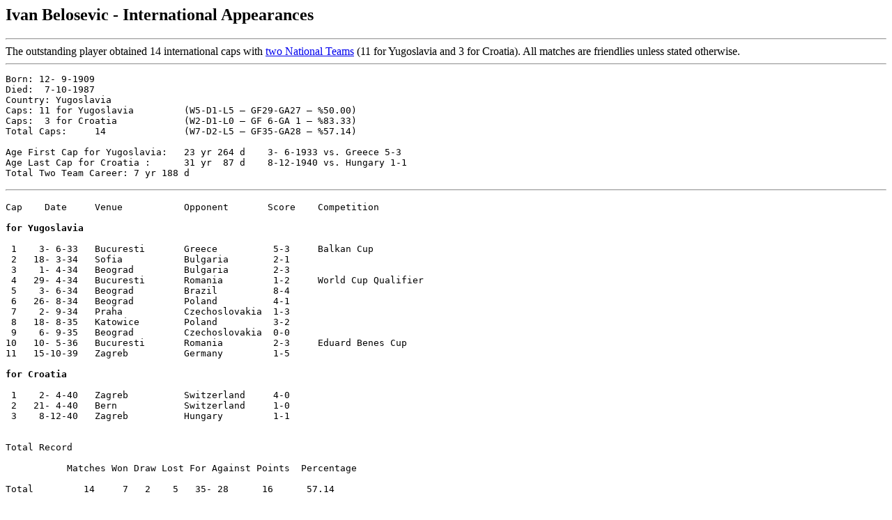

--- FILE ---
content_type: text/html
request_url: https://www.rsssf.org/miscellaneous/dc-belosevic-intl.html
body_size: 1138
content:
<!DOCTYPE HTML PUBLIC "-//W3C//DTD HTML 3.2 Final//EN">
<HTML>
<HEAD>
<TITLE>Ivan Belosevic - International Appearances</TITLE>
</HEAD>
<BODY>
<H2>Ivan Belosevic - International Appearances</H2>
<p>
<hr> 
The outstanding player obtained 14 international caps 
with <a href="double-caps.html">two National Teams</a> 
(11 for Yugoslavia and 3 for Croatia). 
All matches are friendlies unless stated otherwise.
<hr>
<pre>
Born: 12- 9-1909
Died:  7-10-1987
Country: Yugoslavia
Caps: 11 for Yugoslavia		(W5-D1-L5 � GF29-GA27 � %50.00)
Caps:  3 for Croatia 		(W2-D1-L0 � GF 6-GA 1 � %83.33)
Total Caps: 	14		(W7-D2-L5 � GF35-GA28 � %57.14)

Age First Cap for Yugoslavia: 	23 yr 264 d    3- 6-1933 vs. Greece 5-3
Age Last Cap for Croatia : 	31 yr  87 d    8-12-1940 vs. Hungary 1-1
Total Two Team Career: 7 yr 188 d
</pre>
<p><hr><p>
<pre>
Cap    Date	Venue   	Opponent       Score	Competition

<b>for Yugoslavia</b>

 1    3- 6-33	Bucuresti	Greece  	5-3	Balkan Cup
 2   18- 3-34	Sofia   	Bulgaria	2-1	
 3    1- 4-34	Beograd 	Bulgaria	2-3	
 4   29- 4-34	Bucuresti	Romania 	1-2	World Cup Qualifier
 5    3- 6-34	Beograd 	Brazil  	8-4	
 6   26- 8-34	Beograd 	Poland  	4-1	
 7    2- 9-34	Praha   	Czechoslovakia	1-3	
 8   18- 8-35	Katowice	Poland  	3-2	
 9    6- 9-35	Beograd 	Czechoslovakia	0-0	
10   10- 5-36	Bucuresti	Romania 	2-3	Eduard Benes Cup
11   15-10-39	Zagreb  	Germany 	1-5	

<b>for Croatia</b>

 1    2- 4-40	Zagreb  	Switzerland	4-0	
 2   21- 4-40	Bern    	Switzerland	1-0	
 3    8-12-40	Zagreb  	Hungary 	1-1


Total Record

           Matches Won Draw Lost For Against Points  Percentage

Total         14     7	 2    5	  35- 28      16      57.14



Types of Matches
Friendlies		11
World Cup Qualifier	 1
Balkan Cup		 1
Eduard Benes Cup	 1

Total:          	14

</pre>
<hr>
<a name="about"><h2>About this document</h2></a>
<p>Prepared and maintained by <i>Roberto Mamrud</i>
for the <a href="../nersssf.html">Rec.Sport.Soccer Statistics Foundation</a>
<p><i>
Author: Roberto Mamrud
(<a href="mailto:roberto.mamrud@gmail.com">roberto.mamrud@gmail.com</a>)
<br>
Last updated: 6 Sep 2023<br></i>
<p>
<b>(C) Copyright Roberto Mamrud and RSSSF 2023</b><br>
You are free to copy this document in whole or part provided that proper
acknowledgement is given to the author. All rights reserved.
</BODY>
</HTML>